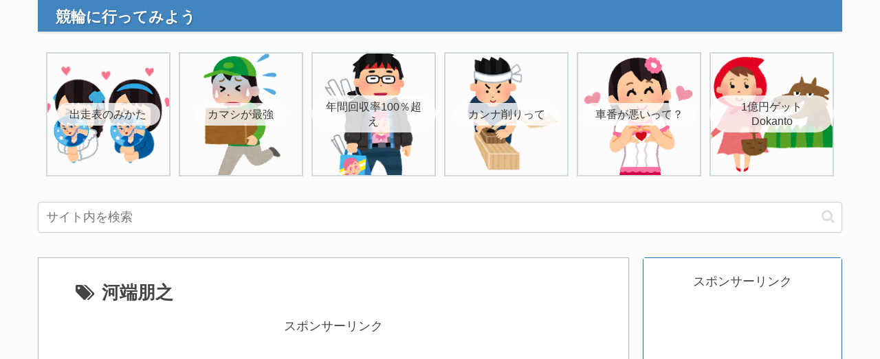

--- FILE ---
content_type: text/html; charset=utf-8
request_url: https://www.google.com/recaptcha/api2/aframe
body_size: 270
content:
<!DOCTYPE HTML><html><head><meta http-equiv="content-type" content="text/html; charset=UTF-8"></head><body><script nonce="3kL9xZVEjKSSZt0ZojykSQ">/** Anti-fraud and anti-abuse applications only. See google.com/recaptcha */ try{var clients={'sodar':'https://pagead2.googlesyndication.com/pagead/sodar?'};window.addEventListener("message",function(a){try{if(a.source===window.parent){var b=JSON.parse(a.data);var c=clients[b['id']];if(c){var d=document.createElement('img');d.src=c+b['params']+'&rc='+(localStorage.getItem("rc::a")?sessionStorage.getItem("rc::b"):"");window.document.body.appendChild(d);sessionStorage.setItem("rc::e",parseInt(sessionStorage.getItem("rc::e")||0)+1);localStorage.setItem("rc::h",'1769076457820');}}}catch(b){}});window.parent.postMessage("_grecaptcha_ready", "*");}catch(b){}</script></body></html>

--- FILE ---
content_type: application/javascript; charset=utf-8
request_url: https://fundingchoicesmessages.google.com/f/AGSKWxVKhUFYWg2Dw4LmcFYpsEgz-t8GqryMJvhLnena1-z7zUuldibU-GzaUD3yhJ9r77YhHpIo5le82tLn0OsMP6gLXlUeRlkH8xIlYr4PcE5SN9TKDVzHfZ_Ffznl1rxVvwiv7aCW_lY5400bje60e8Nkmyej7VcAUV-aUghA771Qys6sDB-_ob2qH9WM/__350_100./adhug_/adv/banner_/innerads./getads-
body_size: -1290
content:
window['b4fde134-733d-4671-8862-5de19e7a7625'] = true;